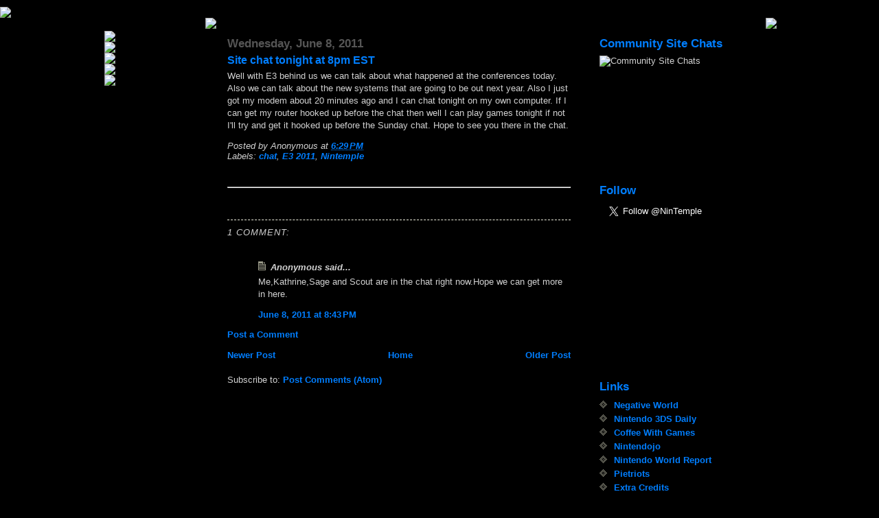

--- FILE ---
content_type: text/html; charset=UTF-8
request_url: https://nintemple.blogspot.com/2011/06/site-chat-tonight-at-8pm-est.html
body_size: 9397
content:
<!DOCTYPE html>
<html dir='ltr' xmlns='http://www.w3.org/1999/xhtml' xmlns:b='http://www.google.com/2005/gml/b' xmlns:data='http://www.google.com/2005/gml/data' xmlns:expr='http://www.google.com/2005/gml/expr'>
<head>
<link href='https://www.blogger.com/static/v1/widgets/2944754296-widget_css_bundle.css' rel='stylesheet' type='text/css'/>
<meta content='text/html; charset=UTF-8' http-equiv='Content-Type'/>
<meta content='blogger' name='generator'/>
<link href='https://nintemple.blogspot.com/favicon.ico' rel='icon' type='image/x-icon'/>
<link href='http://nintemple.blogspot.com/2011/06/site-chat-tonight-at-8pm-est.html' rel='canonical'/>
<link rel="alternate" type="application/atom+xml" title="NinTemple.com - Atom" href="https://nintemple.blogspot.com/feeds/posts/default" />
<link rel="alternate" type="application/rss+xml" title="NinTemple.com - RSS" href="https://nintemple.blogspot.com/feeds/posts/default?alt=rss" />
<link rel="service.post" type="application/atom+xml" title="NinTemple.com - Atom" href="https://www.blogger.com/feeds/7756333000723546217/posts/default" />

<link rel="alternate" type="application/atom+xml" title="NinTemple.com - Atom" href="https://nintemple.blogspot.com/feeds/1869827519305635593/comments/default" />
<!--Can't find substitution for tag [blog.ieCssRetrofitLinks]-->
<meta content='http://nintemple.blogspot.com/2011/06/site-chat-tonight-at-8pm-est.html' property='og:url'/>
<meta content='Site chat tonight at 8pm EST' property='og:title'/>
<meta content='Well with E3 behind us we can talk about what happened at the conferences today. Also we can talk about the new systems that are going to be...' property='og:description'/>
<title>NinTemple.com: Site chat tonight at 8pm EST</title>
<style id='page-skin-1' type='text/css'><!--
/*
* -----------------------------------------------
* Blogger Template Style
* Name:     Mr. Moto Rising (Ellington style)
* Date:     23 Feb 2004
* Updated by: Blogger Team
* ----------------------------------------------- */
/* Variable definitions
====================
<Variable name="mainBgColor" description="Main Background Color"
type="color" default="#ffffff">
<Variable name="mainTextColor" description="Text Color"
type="color" default="#555555">
<Variable name="pageHeaderColor" description="Blog Title Color"
type="color" default="#ffffee">
<Variable name="blogDescriptionColor" description="Blog Description Color"
type="color" default="#ffffee">
<Variable name="linkColor" description="Link Color"
type="color" default="#999988">
<Variable name="hoverLinkColor" description="Link Hover Color"
type="color" default="#bbbbaa">
<Variable name="dateHeaderColor" description="Date Header Color"
type="color" default="#555544">
<Variable name="sidebarHeaderColor" description="Sidebar Title Color"
type="color" default="#555544">
<Variable name="sidebarTextColor" description="Sidebar Text Color"
type="color" default="#555555">
<Variable name="bodyFont" description="Text Font" type="font" default="normal normal 100% 'tahoma Trebuchet MS', lucida, helvetica, sans-serif">
<Variable name="startSide" description="Start side in blog language"
type="automatic" default="left">
<Variable name="endSide" description="End side in blog language"
type="automatic" default="right">
*/
/* Primary layout */
body {
margin: 0;
padding: 0;
border: 0;
text-align: center;
color: #d1d1d1;
background-image: url(https://lh3.googleusercontent.com/blogger_img_proxy/AEn0k_thctEkQrSALPx50ok5XUSn5ODzaYsT6wa3O_KufnwXFznBffYAJN9M5nRDM1rqaoLJP8j5qpd7OtzlgctWmADJW30nmXeQpHauEsch=s0-d);
background-repeat: no-repeat;
background-color: #000000;
font-size: small;
}
img {
border: 0;
display: block;
}
.clear {
clear: both;
}
/* Wrapper */
#outer-wrapper {
margin: 0 auto;
border: 0;
width: 800px;
text-align: left;
background: #000000 url(https://lh3.googleusercontent.com/blogger_img_proxy/AEn0k_uNu-2XS3mkrENCcnfGndHIAiyLH92LL6KCKRfRlS6t9uc34dyst9lovgbJ0YSKQq-8LWG7Ge3P7XAFtW6T-NCcqlVjkDu7Wydm0ckFyx8oAg=s0-d) top right repeat-y;
font: normal normal 100% 'tahoma Trebuchet MS', lucida, helvetica, sans-serif;
}
/* Header */
#header-wrapper	{
background: #bba url(//www.blogblog.com/moto_mr/headbotborder.gif) bottom left repeat-x;
margin: 0 auto;
padding-top: 0;
padding-right: 0;
padding-bottom: 15px;
padding-left: 0;
border: 0;
}
#header h1 {
text-align: left;
font-size: 200%;
color: #ffffff;
margin: 0;
padding-top: 15px;
padding-right: 20px;
padding-bottom: 0;
padding-left: 20px;
background-image: url(//www.blogblog.com/moto_mr/topper.gif);
background-repeat: repeat-x;
background-position: top left;
}
h1 a, h1 a:link, h1 a:visited {
color: #ffffff;
}
#header .description {
font-size: 110%;
text-align: left;
padding-top: 3px;
padding-right: 20px;
padding-bottom: 10px;
padding-left: 23px;
margin: 0;
line-height:140%;
color: #ffffee;
}
/* Inner layout */
#content-wrapper {
padding: 0 16px;
}
#main {
width: 500px;
float: left;
word-wrap: break-word; /* fix for long text breaking sidebar float in IE */
overflow: hidden;     /* fix for long non-text content breaking IE sidebar float */
}
#sidebar {
width: 226px;
float: right;
color: #d1d1d1;
word-wrap: break-word; /* fix for long text breaking sidebar float in IE */
overflow: hidden;     /* fix for long non-text content breaking IE sidebar float */
}
/* Bottom layout */
#footer	{
clear: left;
margin: 0;
padding: 0 20px;
border: 0;
text-align: left;
border-top: 1px solid #f9f9f9;
}
#footer .widget	{
text-align: left;
margin: 0;
padding: 10px 0;
background-color: transparent;
}
/* Default links 	*/
a:link, a:visited {
font-weight: bold;
text-decoration: none;
color: #007eff;
background: transparent;
}
a:hover {
font-weight: bold;
text-decoration: underline;
color: #d1d1d1;
background: transparent;
}
a:active {
font-weight : bold;
text-decoration : none;
color: #d1d1d1;
background: transparent;
}
/* Typography */
.main p, .sidebar p, .post-body {
line-height: 140%;
margin-top: 5px;
margin-bottom: 1em;
}
.post-body blockquote {
line-height:1.3em;
}
h2, h3, h4, h5	{
margin: 0;
padding: 0;
}
h2 {
font-size: 130%;
}
h2.date-header {
color: #555555;
}
.post h3 {
margin-top: 5px;
font-size: 120%;
}
.post-footer {
font-style: italic;
}
.sidebar h2 {
color: #007eff;
}
.sidebar .widget {
margin-top: 12px;
margin-right: 0;
margin-bottom: 13px;
margin-left: 0;
padding: 0;
}
.main .widget {
margin-top: 12px;
margin-right: 0;
margin-bottom: 0;
margin-left: 0;
}
li  {
line-height: 160%;
}
.sidebar ul {
margin-left: 0;
margin-top: 0;
padding-left: 0;
}
.sidebar ul li {
list-style: disc url(//www.blogblog.com/moto_mr/diamond.gif) inside;
vertical-align: top;
padding: 0;
margin: 0;
}
.widget-content {
margin-top: 0.5em;
}
/* Profile
----------------------------------------------- */
.profile-datablock {
margin-top: 3px;
margin-right: 0;
margin-bottom: 5px;
margin-left: 0;
line-height: 140%;
}
.profile-textblock {
margin-left: 0;
}
.profile-img {
float: left;
margin-top: 0;
margin-right: 10px;
margin-bottom: 5px;
margin-left: 0;
border:4px solid #ccb;
}
#comments  {
border: 0;
border-top: 1px dashed #eed;
margin-top: 10px;
margin-right: 0;
margin-bottom: 0;
margin-left: 0;
padding: 0;
}
#comments h4	{
margin-top: 10px;
font-weight: normal;
font-style: italic;
text-transform: uppercase;
letter-spacing: 1px;
}
#comments dl dt 	{
font-weight: bold;
font-style: italic;
margin-top: 35px;
padding-top: 1px;
padding-right: 0;
padding-bottom: 0;
padding-left: 18px;
background: transparent url(//www.blogblog.com/moto_mr/commentbug.gif) top left no-repeat;
}
#comments dl dd	{
padding: 0;
margin: 0;
}
.deleted-comment {
font-style:italic;
color:gray;
}
.feed-links {
clear: both;
line-height: 2.5em;
}
#blog-pager-newer-link {
float: left;
}
#blog-pager-older-link {
float: right;
}
#blog-pager {
text-align: center;
}
/** Page structure tweaks for layout editor wireframe */
body#layout #outer-wrapper {
padding-top: 0;
}
body#layout #header,
body#layout #content-wrapper,
body#layout #footer {
padding: 0;
}

--></style>
<link href='https://www.blogger.com/dyn-css/authorization.css?targetBlogID=7756333000723546217&amp;zx=f430f1fc-3bfe-47f6-808f-5ef6bc597905' media='none' onload='if(media!=&#39;all&#39;)media=&#39;all&#39;' rel='stylesheet'/><noscript><link href='https://www.blogger.com/dyn-css/authorization.css?targetBlogID=7756333000723546217&amp;zx=f430f1fc-3bfe-47f6-808f-5ef6bc597905' rel='stylesheet'/></noscript>
<meta name='google-adsense-platform-account' content='ca-host-pub-1556223355139109'/>
<meta name='google-adsense-platform-domain' content='blogspot.com'/>

<!-- data-ad-client=ca-pub-8444735670850553 -->

</head>
<!--<body> <b:section id="navbar" class="navbar" maxwidgets="1" showaddelement="no"> <b:widget type="Navbar" id="Navbar1" locked="yes"/> </b:section> -->
<body>
<center>
<table><tr><td height='4'>
</td></tr></table>
<a href='http://www.NinTemple.com/' target='_top'><img border="0" src="https://lh3.googleusercontent.com/blogger_img_proxy/AEn0k_v4begWOhqo_-g2RhyTPLGDrPXLj_sP6R14pQEyQyi4Wnk9ofKSxLhYxvbbiOv57tEXH-PHb3yLQG_9-l4rbuZjaYmx7QF1-p5gAbOHgluLP19N=s0-d"></a>
<table border='0' cellpadding='0' cellspacing='0'>
<tr valign='top'>
<td></td>
<td><img src="https://lh3.googleusercontent.com/blogger_img_proxy/AEn0k_tmwo4SR_6Ea9CNbBzV0MN_2KZbh4bnj4lATiOJv0b17g-NLm59VTv2Qz8bXNgWNoQ1B08qo8UGki8-UN7qP_4Utup0Ns4IZ7YmyHMrRg=s0-d"></td>
<td bgcolor='#000000'></td>
<td><img src="https://lh3.googleusercontent.com/blogger_img_proxy/AEn0k_umaGdnQTbVy2hnZ9yQvrNikxxzgXTtFeTyEmnu8cm9nfK2C-qi7UMB6weUnMeetxkRmB12XgqgpuK9ZpthtleI_2t1amS1TR_BEUfW=s0-d"></td></tr>
<tr valign='top'><td>
<table background='http://www.nintemple.com/images/left.png' height='500' style='background-repeat:no-repeat;' width='150'>
<tr><td align='right' valign='top'>
<a href='http://www.NinTemple.com/' target='_top'><img border="0" src="https://lh3.googleusercontent.com/blogger_img_proxy/AEn0k_viGqESi_5nz1SfbKEai8rEXiZQZMTIHLJhxDyakoqgTOINCos6BjL4QGbLSyxKCZHXPqQvNYZxd5fUPp90qqGNHklTk59VPfcjR4jF9A=s0-d"></a>
<a TITLE='This will tell you what we&#39;re all about.' href='http://www.NinTemple.com/mission.html' target='_top'><img border="0" src="https://lh3.googleusercontent.com/blogger_img_proxy/AEn0k_saWMq9vmlV3_PuepMChE-37kvsPPSQHcmt1Dw4MLHBxtXwJotntzhA_ict0MHJvxAb0cZWjqnxsaRik38REGgAtlKF-SjwxiVZ37JYq0tyD9c=s0-d"></a>
<a TITLE='The heart of this site is its community. Join up!' href='http://www.NinTemple.com/forum/' target='_top'><img border="0" src="https://lh3.googleusercontent.com/blogger_img_proxy/AEn0k_tY8cOdtvhnnjPN-59D2TGGhxIWpCOmH4RLZ_iPpNyGkQRG-OdBDVgXVgmTl1lNsL7jnEzXSKQngz_aqJ899pjKMgfHxVF26TefcBj-cCW2=s0-d"></a>
<a TITLE='Open 24/7, with meets Wednesdays at 8PM EST and Sundays at 6PM EST.' href='http://www.chatzy.com/257587304963' target='_blank'><img border="0" src="https://lh3.googleusercontent.com/blogger_img_proxy/AEn0k_trr-dUKpoyZVXboek4RTq1ZT2Zg27yvfwCx5aIWSj7lLzJ1WEOtTYE-PCxuya_2mJ_aY0yZlwXLuQHSo78cNhhL94Z5GJ7NzQNBA4sXg=s0-d"></a>
<a TITLE='Wallpapers and Archives.' href='http://www.NinTemple.com/extras.html' target='_top'><img border="0" src="https://lh3.googleusercontent.com/blogger_img_proxy/AEn0k_vPbGKM1_1vxgT1AMbZo90IrVy-FKlYyDUuLeQlKnjICbykVteDI8P-NzEBRRyBy1k8sqbVK3-48qkmZ4lTvSItf3ImXwa1YaN8c6CzXhH9=s0-d"></a>
</td></tr></table>
</td>
<td bgcolor='#000000'></td>
<td>
<div id='outer-wrapper'><div id='wrap2'>
<!-- skip links for text browsers -->
<span id='skiplinks' style='display:none;'>
<a href='#main'>skip to main </a> |
      <a href='#sidebar'>skip to sidebar</a>
</span>
<div id='content-wrapper'>
<div id='crosscol-wrapper' style='text-align:center'>
<div class='crosscol no-items section' id='crosscol'></div>
</div>
<div id='main-wrapper'>
<div class='main section' id='main'><div class='widget Blog' data-version='1' id='Blog1'>
<div class='blog-posts hfeed'>

          <div class="date-outer">
        
<h2 class='date-header'><span>Wednesday, June 8, 2011</span></h2>

          <div class="date-posts">
        
<div class='post-outer'>
<div class='post hentry'>
<a name='1869827519305635593'></a>
<h3 class='post-title entry-title'>
<a href='https://nintemple.blogspot.com/2011/06/site-chat-tonight-at-8pm-est.html'>Site chat tonight at 8pm EST</a>
</h3>
<div class='post-header'>
<div class='post-header-line-1'></div>
</div>
<div class='post-body entry-content'>
Well with E3 behind us we can talk about what happened at the conferences today. Also we can talk about the new systems that are going to be out next year. Also I just got my modem about 20 minutes ago and I can chat tonight on my own computer. If I can get my router hooked up before the chat then well I can play games tonight if not I'll try and get it hooked up before the Sunday chat. Hope to see you there in the chat.
<div style='clear: both;'></div>
</div>
<div class='post-footer'>
<div class='post-footer-line post-footer-line-1'><span class='post-author vcard'>
Posted by
<span class='fn'>Anonymous</span>
</span>
<span class='post-timestamp'>
at
<a class='timestamp-link' href='https://nintemple.blogspot.com/2011/06/site-chat-tonight-at-8pm-est.html' rel='bookmark' title='permanent link'><abbr class='published' title='2011-06-08T18:29:00-04:00'>6:29&#8239;PM</abbr></a>
</span>
<span class='post-comment-link'>
</span>
<span class='post-icons'>
<span class='item-control blog-admin pid-994795990'>
<a href='https://www.blogger.com/post-edit.g?blogID=7756333000723546217&postID=1869827519305635593&from=pencil' title='Edit Post'>
<img alt='' class='icon-action' height='18' src='https://resources.blogblog.com/img/icon18_edit_allbkg.gif' width='18'/>
</a>
</span>
</span>
</div>
<div class='post-footer-line post-footer-line-2'><span class='post-labels'>
Labels:
<a href='https://nintemple.blogspot.com/search/label/chat' rel='tag'>chat</a>,
<a href='https://nintemple.blogspot.com/search/label/E3%202011' rel='tag'>E3 2011</a>,
<a href='https://nintemple.blogspot.com/search/label/Nintemple' rel='tag'>Nintemple</a>
</span>
</div>
<br/><br/><hr/><br/><br/>
<div class='post-footer-line post-footer-line-3'></div>
</div>
</div>
<div class='comments' id='comments'>
<a name='comments'></a>
<h4>1 comment:</h4>
<div id='Blog1_comments-block-wrapper'>
<dl class='avatar-comment-indent' id='comments-block'>
<dt class='comment-author ' id='c6265375808554839569'>
<a name='c6265375808554839569'></a>
<div class="avatar-image-container avatar-stock"><span dir="ltr"><img src="//resources.blogblog.com/img/blank.gif" width="35" height="35" alt="" title="Anonymous">

</span></div>
Anonymous
said...
</dt>
<dd class='comment-body' id='Blog1_cmt-6265375808554839569'>
<p>
Me,Kathrine,Sage and Scout are in the chat right now.Hope we can get more in here.
</p>
</dd>
<dd class='comment-footer'>
<span class='comment-timestamp'>
<a href='https://nintemple.blogspot.com/2011/06/site-chat-tonight-at-8pm-est.html?showComment=1307580194194#c6265375808554839569' title='comment permalink'>
June 8, 2011 at 8:43&#8239;PM
</a>
<span class='item-control blog-admin pid-994795990'>
<a class='comment-delete' href='https://www.blogger.com/comment/delete/7756333000723546217/6265375808554839569' title='Delete Comment'>
<img src='https://resources.blogblog.com/img/icon_delete13.gif'/>
</a>
</span>
</span>
</dd>
</dl>
</div>
<p class='comment-footer'>
<a href='https://www.blogger.com/comment/fullpage/post/7756333000723546217/1869827519305635593' onclick='javascript:window.open(this.href, "bloggerPopup", "toolbar=0,location=0,statusbar=1,menubar=0,scrollbars=yes,width=640,height=500"); return false;'>Post a Comment</a>
</p>
</div>
</div>

        </div></div>
      
</div>
<div class='blog-pager' id='blog-pager'>
<span id='blog-pager-newer-link'>
<a class='blog-pager-newer-link' href='https://nintemple.blogspot.com/2011/06/what-is-in-name.html' id='Blog1_blog-pager-newer-link' title='Newer Post'>Newer Post</a>
</span>
<span id='blog-pager-older-link'>
<a class='blog-pager-older-link' href='https://nintemple.blogspot.com/2011/06/up-to-date-wii-u-info.html' id='Blog1_blog-pager-older-link' title='Older Post'>Older Post</a>
</span>
<a class='home-link' href='https://nintemple.blogspot.com/'>Home</a>
</div>
<div class='clear'></div>
<div class='post-feeds'>
<div class='feed-links'>
Subscribe to:
<a class='feed-link' href='https://nintemple.blogspot.com/feeds/1869827519305635593/comments/default' target='_blank' type='application/atom+xml'>Post Comments (Atom)</a>
</div>
</div>
</div></div>
</div>
<div id='sidebar-wrapper'>
<div class='sidebar section' id='sidebar'><div class='widget Image' data-version='1' id='Image1'>
<h2>Community Site Chats</h2>
<div class='widget-content'>
<img alt='Community Site Chats' height='159' id='Image1_img' src='https://lh3.googleusercontent.com/blogger_img_proxy/AEn0k_vSZidbKb8Qfk-iN48Q9vEZwGprElwJdyO2Grk6hZtxMjY9yyKE3qfeP298m-d3sv1SMit4yxvMkvRpm5KKMmxfjEV6lXybpGMZMw=s0-d' width='206'/>
<br/>
</div>
<div class='clear'></div>
</div><div class='widget HTML' data-version='1' id='HTML1'>
<h2 class='title'>Follow</h2>
<div class='widget-content'>
<a href="https://twitter.com/NinTemple" class="twitter-follow-button" data-show-count="false" data-size="large">Follow @NinTemple</a>
<script>!function(d,s,id){var js,fjs=d.getElementsByTagName(s)[0];if(!d.getElementById(id)){js=d.createElement(s);js.id=id;js.src="//platform.twitter.com/widgets.js";fjs.parentNode.insertBefore(js,fjs);}}(document,"script","twitter-wjs");</script>
</div>
<div class='clear'></div>
</div><div class='widget AdSense' data-version='1' id='AdSense1'>
<div class='widget-content'>
<script type="text/javascript"><!--
google_ad_client="pub-8444735670850553";
google_ad_host="pub-1556223355139109";
google_alternate_ad_url="http://img2.blogblog.com/img/blogger_ad.html";
google_ad_width=200;
google_ad_height=200;
google_ad_format="200x200_as";
google_ad_type="text_image";
google_ad_host_channel="0001+S0006+L0001";
google_color_border="000000";
google_color_bg="000000";
google_color_link="007EFF";
google_color_url="007EFF";
google_color_text="D1D1D1";
//--></script>
<script type="text/javascript" src="//pagead2.googlesyndication.com/pagead/show_ads.js">
</script>
<div class='clear'></div>
</div>
</div><div class='widget HTML' data-version='1' id='HTML2'>
<h2 class='title'>Links</h2>
<div class='widget-content'>
<ul>
<li><a href="http://www.negativeworld.org/" target="_blank">Negative World</a></li>
<li><a href="http://nintendo3dsdaily.com/" target="_blank">Nintendo 3DS Daily</a></li>
<li><a href="http://www.coffeewithgames.com/" target="_blank">Coffee With Games</a></li>
<li><a href="http://www.nintendojo.com/" target="_blank">Nintendojo</a></li>
<li><a href="http://www.nintendoworldreport.com/" target="_blank">Nintendo World Report</a></li>
<li><a href="http://pietriots.com/" target="_blank">Pietriots</a></li>
<li><a href="http://www.penny-arcade.com/patv/show/extra-credits" target="_blank">Extra Credits</a></li>
<li><a href="http://www.superphillipcentral.com/" target="_blank">Super Phillip Central</a></li>
<li><a href="http://gamewise.co/" target="_blank">Gamewise</a></li>
</ul>
</div>
<div class='clear'></div>
</div><div class='widget BlogSearch' data-version='1' id='BlogSearch1'>
<h2 class='title'>Search This Blog</h2>
<div class='widget-content'>
<div id='BlogSearch1_form'>
<form action='https://nintemple.blogspot.com/search' class='gsc-search-box' target='_top'>
<table cellpadding='0' cellspacing='0' class='gsc-search-box'>
<tbody>
<tr>
<td class='gsc-input'>
<input autocomplete='off' class='gsc-input' name='q' size='10' title='search' type='text' value=''/>
</td>
<td class='gsc-search-button'>
<input class='gsc-search-button' title='search' type='submit' value='Search'/>
</td>
</tr>
</tbody>
</table>
</form>
</div>
</div>
<div class='clear'></div>
</div><div class='widget BlogArchive' data-version='1' id='BlogArchive1'>
<h2>Blog Archive</h2>
<div class='widget-content'>
<div id='ArchiveList'>
<div id='BlogArchive1_ArchiveList'>
<ul class='hierarchy'>
<li class='archivedate collapsed'>
<a class='toggle' href='javascript:void(0)'>
<span class='zippy'>

        &#9658;&#160;
      
</span>
</a>
<a class='post-count-link' href='https://nintemple.blogspot.com/2013/'>
2013
</a>
<span class='post-count' dir='ltr'>(11)</span>
<ul class='hierarchy'>
<li class='archivedate collapsed'>
<a class='toggle' href='javascript:void(0)'>
<span class='zippy'>

        &#9658;&#160;
      
</span>
</a>
<a class='post-count-link' href='https://nintemple.blogspot.com/2013/05/'>
May
</a>
<span class='post-count' dir='ltr'>(1)</span>
</li>
</ul>
<ul class='hierarchy'>
<li class='archivedate collapsed'>
<a class='toggle' href='javascript:void(0)'>
<span class='zippy'>

        &#9658;&#160;
      
</span>
</a>
<a class='post-count-link' href='https://nintemple.blogspot.com/2013/04/'>
April
</a>
<span class='post-count' dir='ltr'>(6)</span>
</li>
</ul>
<ul class='hierarchy'>
<li class='archivedate collapsed'>
<a class='toggle' href='javascript:void(0)'>
<span class='zippy'>

        &#9658;&#160;
      
</span>
</a>
<a class='post-count-link' href='https://nintemple.blogspot.com/2013/02/'>
February
</a>
<span class='post-count' dir='ltr'>(2)</span>
</li>
</ul>
<ul class='hierarchy'>
<li class='archivedate collapsed'>
<a class='toggle' href='javascript:void(0)'>
<span class='zippy'>

        &#9658;&#160;
      
</span>
</a>
<a class='post-count-link' href='https://nintemple.blogspot.com/2013/01/'>
January
</a>
<span class='post-count' dir='ltr'>(2)</span>
</li>
</ul>
</li>
</ul>
<ul class='hierarchy'>
<li class='archivedate collapsed'>
<a class='toggle' href='javascript:void(0)'>
<span class='zippy'>

        &#9658;&#160;
      
</span>
</a>
<a class='post-count-link' href='https://nintemple.blogspot.com/2012/'>
2012
</a>
<span class='post-count' dir='ltr'>(157)</span>
<ul class='hierarchy'>
<li class='archivedate collapsed'>
<a class='toggle' href='javascript:void(0)'>
<span class='zippy'>

        &#9658;&#160;
      
</span>
</a>
<a class='post-count-link' href='https://nintemple.blogspot.com/2012/11/'>
November
</a>
<span class='post-count' dir='ltr'>(1)</span>
</li>
</ul>
<ul class='hierarchy'>
<li class='archivedate collapsed'>
<a class='toggle' href='javascript:void(0)'>
<span class='zippy'>

        &#9658;&#160;
      
</span>
</a>
<a class='post-count-link' href='https://nintemple.blogspot.com/2012/10/'>
October
</a>
<span class='post-count' dir='ltr'>(7)</span>
</li>
</ul>
<ul class='hierarchy'>
<li class='archivedate collapsed'>
<a class='toggle' href='javascript:void(0)'>
<span class='zippy'>

        &#9658;&#160;
      
</span>
</a>
<a class='post-count-link' href='https://nintemple.blogspot.com/2012/09/'>
September
</a>
<span class='post-count' dir='ltr'>(11)</span>
</li>
</ul>
<ul class='hierarchy'>
<li class='archivedate collapsed'>
<a class='toggle' href='javascript:void(0)'>
<span class='zippy'>

        &#9658;&#160;
      
</span>
</a>
<a class='post-count-link' href='https://nintemple.blogspot.com/2012/08/'>
August
</a>
<span class='post-count' dir='ltr'>(7)</span>
</li>
</ul>
<ul class='hierarchy'>
<li class='archivedate collapsed'>
<a class='toggle' href='javascript:void(0)'>
<span class='zippy'>

        &#9658;&#160;
      
</span>
</a>
<a class='post-count-link' href='https://nintemple.blogspot.com/2012/07/'>
July
</a>
<span class='post-count' dir='ltr'>(15)</span>
</li>
</ul>
<ul class='hierarchy'>
<li class='archivedate collapsed'>
<a class='toggle' href='javascript:void(0)'>
<span class='zippy'>

        &#9658;&#160;
      
</span>
</a>
<a class='post-count-link' href='https://nintemple.blogspot.com/2012/06/'>
June
</a>
<span class='post-count' dir='ltr'>(16)</span>
</li>
</ul>
<ul class='hierarchy'>
<li class='archivedate collapsed'>
<a class='toggle' href='javascript:void(0)'>
<span class='zippy'>

        &#9658;&#160;
      
</span>
</a>
<a class='post-count-link' href='https://nintemple.blogspot.com/2012/05/'>
May
</a>
<span class='post-count' dir='ltr'>(10)</span>
</li>
</ul>
<ul class='hierarchy'>
<li class='archivedate collapsed'>
<a class='toggle' href='javascript:void(0)'>
<span class='zippy'>

        &#9658;&#160;
      
</span>
</a>
<a class='post-count-link' href='https://nintemple.blogspot.com/2012/04/'>
April
</a>
<span class='post-count' dir='ltr'>(33)</span>
</li>
</ul>
<ul class='hierarchy'>
<li class='archivedate collapsed'>
<a class='toggle' href='javascript:void(0)'>
<span class='zippy'>

        &#9658;&#160;
      
</span>
</a>
<a class='post-count-link' href='https://nintemple.blogspot.com/2012/03/'>
March
</a>
<span class='post-count' dir='ltr'>(24)</span>
</li>
</ul>
<ul class='hierarchy'>
<li class='archivedate collapsed'>
<a class='toggle' href='javascript:void(0)'>
<span class='zippy'>

        &#9658;&#160;
      
</span>
</a>
<a class='post-count-link' href='https://nintemple.blogspot.com/2012/02/'>
February
</a>
<span class='post-count' dir='ltr'>(22)</span>
</li>
</ul>
<ul class='hierarchy'>
<li class='archivedate collapsed'>
<a class='toggle' href='javascript:void(0)'>
<span class='zippy'>

        &#9658;&#160;
      
</span>
</a>
<a class='post-count-link' href='https://nintemple.blogspot.com/2012/01/'>
January
</a>
<span class='post-count' dir='ltr'>(11)</span>
</li>
</ul>
</li>
</ul>
<ul class='hierarchy'>
<li class='archivedate expanded'>
<a class='toggle' href='javascript:void(0)'>
<span class='zippy toggle-open'>

        &#9660;&#160;
      
</span>
</a>
<a class='post-count-link' href='https://nintemple.blogspot.com/2011/'>
2011
</a>
<span class='post-count' dir='ltr'>(158)</span>
<ul class='hierarchy'>
<li class='archivedate collapsed'>
<a class='toggle' href='javascript:void(0)'>
<span class='zippy'>

        &#9658;&#160;
      
</span>
</a>
<a class='post-count-link' href='https://nintemple.blogspot.com/2011/12/'>
December
</a>
<span class='post-count' dir='ltr'>(14)</span>
</li>
</ul>
<ul class='hierarchy'>
<li class='archivedate collapsed'>
<a class='toggle' href='javascript:void(0)'>
<span class='zippy'>

        &#9658;&#160;
      
</span>
</a>
<a class='post-count-link' href='https://nintemple.blogspot.com/2011/11/'>
November
</a>
<span class='post-count' dir='ltr'>(11)</span>
</li>
</ul>
<ul class='hierarchy'>
<li class='archivedate collapsed'>
<a class='toggle' href='javascript:void(0)'>
<span class='zippy'>

        &#9658;&#160;
      
</span>
</a>
<a class='post-count-link' href='https://nintemple.blogspot.com/2011/10/'>
October
</a>
<span class='post-count' dir='ltr'>(15)</span>
</li>
</ul>
<ul class='hierarchy'>
<li class='archivedate collapsed'>
<a class='toggle' href='javascript:void(0)'>
<span class='zippy'>

        &#9658;&#160;
      
</span>
</a>
<a class='post-count-link' href='https://nintemple.blogspot.com/2011/09/'>
September
</a>
<span class='post-count' dir='ltr'>(9)</span>
</li>
</ul>
<ul class='hierarchy'>
<li class='archivedate collapsed'>
<a class='toggle' href='javascript:void(0)'>
<span class='zippy'>

        &#9658;&#160;
      
</span>
</a>
<a class='post-count-link' href='https://nintemple.blogspot.com/2011/08/'>
August
</a>
<span class='post-count' dir='ltr'>(14)</span>
</li>
</ul>
<ul class='hierarchy'>
<li class='archivedate collapsed'>
<a class='toggle' href='javascript:void(0)'>
<span class='zippy'>

        &#9658;&#160;
      
</span>
</a>
<a class='post-count-link' href='https://nintemple.blogspot.com/2011/07/'>
July
</a>
<span class='post-count' dir='ltr'>(15)</span>
</li>
</ul>
<ul class='hierarchy'>
<li class='archivedate expanded'>
<a class='toggle' href='javascript:void(0)'>
<span class='zippy toggle-open'>

        &#9660;&#160;
      
</span>
</a>
<a class='post-count-link' href='https://nintemple.blogspot.com/2011/06/'>
June
</a>
<span class='post-count' dir='ltr'>(20)</span>
<ul class='posts'>
<li><a href='https://nintemple.blogspot.com/2011/06/high-demolition-006-operation-brain.html'>High Demolition #006 - Operation Brain Gone</a></li>
<li><a href='https://nintemple.blogspot.com/2011/06/site-chat-at-8pm-est.html'>Site chat at 8pm EST</a></li>
<li><a href='https://nintemple.blogspot.com/2011/06/playing-outside-causes-bad-behavior-in.html'>Playing Outside Causes Bad Behavior in Children</a></li>
<li><a href='https://nintemple.blogspot.com/2011/06/site-chat-today-at-6pm-est.html'>Site chat today at 6pm EST</a></li>
<li><a href='https://nintemple.blogspot.com/2011/06/game-localization-campaign.html'>&quot;Operation Rainfall&quot; Localization Campaign!</a></li>
<li><a href='https://nintemple.blogspot.com/2011/06/site-chat-tonight-at-8pm-est-tonight.html'>Site chat tonight at 8pm EST tonight</a></li>
<li><a href='https://nintemple.blogspot.com/2011/06/dragon-quest-x-might-have-enhancements.html'>Dragon Quest X might have enhancements for the Wii...</a></li>
<li><a href='https://nintemple.blogspot.com/2011/06/site-chat-at-6pm-est-today_19.html'>Site chat at 6pm EST today</a></li>
<li><a href='https://nintemple.blogspot.com/2011/06/well-reggie-had-some-things-to-talk.html'>Well Reggie had some things to talk about the Wii U</a></li>
<li><a href='https://nintemple.blogspot.com/2011/06/site-chat-tonight-at-8pm-est_15.html'>Site chat tonight at 8pm EST</a></li>
<li><a href='https://nintemple.blogspot.com/2011/06/cryteck-is-bringing-cryengine-to-wii-u.html'>Cryteck is bringing the CryEngine to the Wii U.</a></li>
<li><a href='https://nintemple.blogspot.com/2011/06/site-chat-at-6pm-est-today.html'>Site chat at 6pm EST today</a></li>
<li><a href='https://nintemple.blogspot.com/2011/06/what-is-in-name.html'>What is in a name?</a></li>
<li><a href='https://nintemple.blogspot.com/2011/06/site-chat-tonight-at-8pm-est.html'>Site chat tonight at 8pm EST</a></li>
<li><a href='https://nintemple.blogspot.com/2011/06/up-to-date-wii-u-info.html'>Up-to-date Wii U info</a></li>
<li><a href='https://nintemple.blogspot.com/2011/06/nintendos-2011-e3-media-presentation.html'>Nintendo&#39;s 2011 E3 Media Presentation [Part 1 and 2]</a></li>
<li><a href='https://nintemple.blogspot.com/2011/06/e3-running-commentary-from-ninsage_07.html'>E3 Nintendo Conference Reaction</a></li>
<li><a href='https://nintemple.blogspot.com/2011/06/e3-running-commentary-from-ninsage-sony.html'>E3 Running Commentary from NinSage - Sony</a></li>
<li><a href='https://nintemple.blogspot.com/2011/06/e3-running-commentary-from-ninsage.html'>E3 Running Commentary from NinSage - Microsoft</a></li>
<li><a href='https://nintemple.blogspot.com/2011/06/pre-e3-site-chat-tonight-6pm-est.html'>Pre-E3 Site Chat Tonight @ 6PM EST</a></li>
</ul>
</li>
</ul>
<ul class='hierarchy'>
<li class='archivedate collapsed'>
<a class='toggle' href='javascript:void(0)'>
<span class='zippy'>

        &#9658;&#160;
      
</span>
</a>
<a class='post-count-link' href='https://nintemple.blogspot.com/2011/05/'>
May
</a>
<span class='post-count' dir='ltr'>(26)</span>
</li>
</ul>
<ul class='hierarchy'>
<li class='archivedate collapsed'>
<a class='toggle' href='javascript:void(0)'>
<span class='zippy'>

        &#9658;&#160;
      
</span>
</a>
<a class='post-count-link' href='https://nintemple.blogspot.com/2011/04/'>
April
</a>
<span class='post-count' dir='ltr'>(16)</span>
</li>
</ul>
<ul class='hierarchy'>
<li class='archivedate collapsed'>
<a class='toggle' href='javascript:void(0)'>
<span class='zippy'>

        &#9658;&#160;
      
</span>
</a>
<a class='post-count-link' href='https://nintemple.blogspot.com/2011/03/'>
March
</a>
<span class='post-count' dir='ltr'>(6)</span>
</li>
</ul>
<ul class='hierarchy'>
<li class='archivedate collapsed'>
<a class='toggle' href='javascript:void(0)'>
<span class='zippy'>

        &#9658;&#160;
      
</span>
</a>
<a class='post-count-link' href='https://nintemple.blogspot.com/2011/02/'>
February
</a>
<span class='post-count' dir='ltr'>(5)</span>
</li>
</ul>
<ul class='hierarchy'>
<li class='archivedate collapsed'>
<a class='toggle' href='javascript:void(0)'>
<span class='zippy'>

        &#9658;&#160;
      
</span>
</a>
<a class='post-count-link' href='https://nintemple.blogspot.com/2011/01/'>
January
</a>
<span class='post-count' dir='ltr'>(7)</span>
</li>
</ul>
</li>
</ul>
<ul class='hierarchy'>
<li class='archivedate collapsed'>
<a class='toggle' href='javascript:void(0)'>
<span class='zippy'>

        &#9658;&#160;
      
</span>
</a>
<a class='post-count-link' href='https://nintemple.blogspot.com/2010/'>
2010
</a>
<span class='post-count' dir='ltr'>(91)</span>
<ul class='hierarchy'>
<li class='archivedate collapsed'>
<a class='toggle' href='javascript:void(0)'>
<span class='zippy'>

        &#9658;&#160;
      
</span>
</a>
<a class='post-count-link' href='https://nintemple.blogspot.com/2010/12/'>
December
</a>
<span class='post-count' dir='ltr'>(9)</span>
</li>
</ul>
<ul class='hierarchy'>
<li class='archivedate collapsed'>
<a class='toggle' href='javascript:void(0)'>
<span class='zippy'>

        &#9658;&#160;
      
</span>
</a>
<a class='post-count-link' href='https://nintemple.blogspot.com/2010/11/'>
November
</a>
<span class='post-count' dir='ltr'>(10)</span>
</li>
</ul>
<ul class='hierarchy'>
<li class='archivedate collapsed'>
<a class='toggle' href='javascript:void(0)'>
<span class='zippy'>

        &#9658;&#160;
      
</span>
</a>
<a class='post-count-link' href='https://nintemple.blogspot.com/2010/10/'>
October
</a>
<span class='post-count' dir='ltr'>(11)</span>
</li>
</ul>
<ul class='hierarchy'>
<li class='archivedate collapsed'>
<a class='toggle' href='javascript:void(0)'>
<span class='zippy'>

        &#9658;&#160;
      
</span>
</a>
<a class='post-count-link' href='https://nintemple.blogspot.com/2010/09/'>
September
</a>
<span class='post-count' dir='ltr'>(7)</span>
</li>
</ul>
<ul class='hierarchy'>
<li class='archivedate collapsed'>
<a class='toggle' href='javascript:void(0)'>
<span class='zippy'>

        &#9658;&#160;
      
</span>
</a>
<a class='post-count-link' href='https://nintemple.blogspot.com/2010/08/'>
August
</a>
<span class='post-count' dir='ltr'>(3)</span>
</li>
</ul>
<ul class='hierarchy'>
<li class='archivedate collapsed'>
<a class='toggle' href='javascript:void(0)'>
<span class='zippy'>

        &#9658;&#160;
      
</span>
</a>
<a class='post-count-link' href='https://nintemple.blogspot.com/2010/07/'>
July
</a>
<span class='post-count' dir='ltr'>(6)</span>
</li>
</ul>
<ul class='hierarchy'>
<li class='archivedate collapsed'>
<a class='toggle' href='javascript:void(0)'>
<span class='zippy'>

        &#9658;&#160;
      
</span>
</a>
<a class='post-count-link' href='https://nintemple.blogspot.com/2010/06/'>
June
</a>
<span class='post-count' dir='ltr'>(10)</span>
</li>
</ul>
<ul class='hierarchy'>
<li class='archivedate collapsed'>
<a class='toggle' href='javascript:void(0)'>
<span class='zippy'>

        &#9658;&#160;
      
</span>
</a>
<a class='post-count-link' href='https://nintemple.blogspot.com/2010/05/'>
May
</a>
<span class='post-count' dir='ltr'>(3)</span>
</li>
</ul>
<ul class='hierarchy'>
<li class='archivedate collapsed'>
<a class='toggle' href='javascript:void(0)'>
<span class='zippy'>

        &#9658;&#160;
      
</span>
</a>
<a class='post-count-link' href='https://nintemple.blogspot.com/2010/04/'>
April
</a>
<span class='post-count' dir='ltr'>(10)</span>
</li>
</ul>
<ul class='hierarchy'>
<li class='archivedate collapsed'>
<a class='toggle' href='javascript:void(0)'>
<span class='zippy'>

        &#9658;&#160;
      
</span>
</a>
<a class='post-count-link' href='https://nintemple.blogspot.com/2010/03/'>
March
</a>
<span class='post-count' dir='ltr'>(8)</span>
</li>
</ul>
<ul class='hierarchy'>
<li class='archivedate collapsed'>
<a class='toggle' href='javascript:void(0)'>
<span class='zippy'>

        &#9658;&#160;
      
</span>
</a>
<a class='post-count-link' href='https://nintemple.blogspot.com/2010/02/'>
February
</a>
<span class='post-count' dir='ltr'>(4)</span>
</li>
</ul>
<ul class='hierarchy'>
<li class='archivedate collapsed'>
<a class='toggle' href='javascript:void(0)'>
<span class='zippy'>

        &#9658;&#160;
      
</span>
</a>
<a class='post-count-link' href='https://nintemple.blogspot.com/2010/01/'>
January
</a>
<span class='post-count' dir='ltr'>(10)</span>
</li>
</ul>
</li>
</ul>
<ul class='hierarchy'>
<li class='archivedate collapsed'>
<a class='toggle' href='javascript:void(0)'>
<span class='zippy'>

        &#9658;&#160;
      
</span>
</a>
<a class='post-count-link' href='https://nintemple.blogspot.com/2009/'>
2009
</a>
<span class='post-count' dir='ltr'>(28)</span>
<ul class='hierarchy'>
<li class='archivedate collapsed'>
<a class='toggle' href='javascript:void(0)'>
<span class='zippy'>

        &#9658;&#160;
      
</span>
</a>
<a class='post-count-link' href='https://nintemple.blogspot.com/2009/12/'>
December
</a>
<span class='post-count' dir='ltr'>(9)</span>
</li>
</ul>
<ul class='hierarchy'>
<li class='archivedate collapsed'>
<a class='toggle' href='javascript:void(0)'>
<span class='zippy'>

        &#9658;&#160;
      
</span>
</a>
<a class='post-count-link' href='https://nintemple.blogspot.com/2009/11/'>
November
</a>
<span class='post-count' dir='ltr'>(9)</span>
</li>
</ul>
<ul class='hierarchy'>
<li class='archivedate collapsed'>
<a class='toggle' href='javascript:void(0)'>
<span class='zippy'>

        &#9658;&#160;
      
</span>
</a>
<a class='post-count-link' href='https://nintemple.blogspot.com/2009/10/'>
October
</a>
<span class='post-count' dir='ltr'>(9)</span>
</li>
</ul>
<ul class='hierarchy'>
<li class='archivedate collapsed'>
<a class='toggle' href='javascript:void(0)'>
<span class='zippy'>

        &#9658;&#160;
      
</span>
</a>
<a class='post-count-link' href='https://nintemple.blogspot.com/2009/09/'>
September
</a>
<span class='post-count' dir='ltr'>(1)</span>
</li>
</ul>
</li>
</ul>
</div>
</div>
<div class='clear'></div>
</div>
</div></div>
</div>
<!-- spacer for skins that want sidebar and main to be the same height-->
<div class='clear'>&#160;</div>
</div>
<!-- end content-wrapper -->
<div id='footer-wrapper'>
<div class='footer no-items section' id='footer'></div>
</div>
</div></div>
<!-- end outer-wrapper -->
</td>
<td bgcolor='#000000'></td>
</tr></table>
</center>

<script type="text/javascript" src="https://www.blogger.com/static/v1/widgets/3845888474-widgets.js"></script>
<script type='text/javascript'>
window['__wavt'] = 'AOuZoY6osMGoAZm_3czcDRnkWWGOKnBZNw:1768484067569';_WidgetManager._Init('//www.blogger.com/rearrange?blogID\x3d7756333000723546217','//nintemple.blogspot.com/2011/06/site-chat-tonight-at-8pm-est.html','7756333000723546217');
_WidgetManager._SetDataContext([{'name': 'blog', 'data': {'blogId': '7756333000723546217', 'title': 'NinTemple.com', 'url': 'https://nintemple.blogspot.com/2011/06/site-chat-tonight-at-8pm-est.html', 'canonicalUrl': 'http://nintemple.blogspot.com/2011/06/site-chat-tonight-at-8pm-est.html', 'homepageUrl': 'https://nintemple.blogspot.com/', 'searchUrl': 'https://nintemple.blogspot.com/search', 'canonicalHomepageUrl': 'http://nintemple.blogspot.com/', 'blogspotFaviconUrl': 'https://nintemple.blogspot.com/favicon.ico', 'bloggerUrl': 'https://www.blogger.com', 'hasCustomDomain': false, 'httpsEnabled': true, 'enabledCommentProfileImages': true, 'gPlusViewType': 'FILTERED_POSTMOD', 'adultContent': false, 'analyticsAccountNumber': '', 'encoding': 'UTF-8', 'locale': 'en', 'localeUnderscoreDelimited': 'en', 'languageDirection': 'ltr', 'isPrivate': false, 'isMobile': false, 'isMobileRequest': false, 'mobileClass': '', 'isPrivateBlog': false, 'isDynamicViewsAvailable': true, 'feedLinks': '\x3clink rel\x3d\x22alternate\x22 type\x3d\x22application/atom+xml\x22 title\x3d\x22NinTemple.com - Atom\x22 href\x3d\x22https://nintemple.blogspot.com/feeds/posts/default\x22 /\x3e\n\x3clink rel\x3d\x22alternate\x22 type\x3d\x22application/rss+xml\x22 title\x3d\x22NinTemple.com - RSS\x22 href\x3d\x22https://nintemple.blogspot.com/feeds/posts/default?alt\x3drss\x22 /\x3e\n\x3clink rel\x3d\x22service.post\x22 type\x3d\x22application/atom+xml\x22 title\x3d\x22NinTemple.com - Atom\x22 href\x3d\x22https://www.blogger.com/feeds/7756333000723546217/posts/default\x22 /\x3e\n\n\x3clink rel\x3d\x22alternate\x22 type\x3d\x22application/atom+xml\x22 title\x3d\x22NinTemple.com - Atom\x22 href\x3d\x22https://nintemple.blogspot.com/feeds/1869827519305635593/comments/default\x22 /\x3e\n', 'meTag': '', 'adsenseClientId': 'ca-pub-8444735670850553', 'adsenseHostId': 'ca-host-pub-1556223355139109', 'adsenseHasAds': true, 'adsenseAutoAds': false, 'boqCommentIframeForm': true, 'loginRedirectParam': '', 'view': '', 'dynamicViewsCommentsSrc': '//www.blogblog.com/dynamicviews/4224c15c4e7c9321/js/comments.js', 'dynamicViewsScriptSrc': '//www.blogblog.com/dynamicviews/877a97a3d306fbc3', 'plusOneApiSrc': 'https://apis.google.com/js/platform.js', 'disableGComments': true, 'interstitialAccepted': false, 'sharing': {'platforms': [{'name': 'Get link', 'key': 'link', 'shareMessage': 'Get link', 'target': ''}, {'name': 'Facebook', 'key': 'facebook', 'shareMessage': 'Share to Facebook', 'target': 'facebook'}, {'name': 'BlogThis!', 'key': 'blogThis', 'shareMessage': 'BlogThis!', 'target': 'blog'}, {'name': 'X', 'key': 'twitter', 'shareMessage': 'Share to X', 'target': 'twitter'}, {'name': 'Pinterest', 'key': 'pinterest', 'shareMessage': 'Share to Pinterest', 'target': 'pinterest'}, {'name': 'Email', 'key': 'email', 'shareMessage': 'Email', 'target': 'email'}], 'disableGooglePlus': true, 'googlePlusShareButtonWidth': 0, 'googlePlusBootstrap': '\x3cscript type\x3d\x22text/javascript\x22\x3ewindow.___gcfg \x3d {\x27lang\x27: \x27en\x27};\x3c/script\x3e'}, 'hasCustomJumpLinkMessage': false, 'jumpLinkMessage': 'Read more', 'pageType': 'item', 'postId': '1869827519305635593', 'pageName': 'Site chat tonight at 8pm EST', 'pageTitle': 'NinTemple.com: Site chat tonight at 8pm EST'}}, {'name': 'features', 'data': {}}, {'name': 'messages', 'data': {'edit': 'Edit', 'linkCopiedToClipboard': 'Link copied to clipboard!', 'ok': 'Ok', 'postLink': 'Post Link'}}, {'name': 'template', 'data': {'name': 'custom', 'localizedName': 'Custom', 'isResponsive': false, 'isAlternateRendering': false, 'isCustom': true}}, {'name': 'view', 'data': {'classic': {'name': 'classic', 'url': '?view\x3dclassic'}, 'flipcard': {'name': 'flipcard', 'url': '?view\x3dflipcard'}, 'magazine': {'name': 'magazine', 'url': '?view\x3dmagazine'}, 'mosaic': {'name': 'mosaic', 'url': '?view\x3dmosaic'}, 'sidebar': {'name': 'sidebar', 'url': '?view\x3dsidebar'}, 'snapshot': {'name': 'snapshot', 'url': '?view\x3dsnapshot'}, 'timeslide': {'name': 'timeslide', 'url': '?view\x3dtimeslide'}, 'isMobile': false, 'title': 'Site chat tonight at 8pm EST', 'description': 'Well with E3 behind us we can talk about what happened at the conferences today. Also we can talk about the new systems that are going to be...', 'url': 'https://nintemple.blogspot.com/2011/06/site-chat-tonight-at-8pm-est.html', 'type': 'item', 'isSingleItem': true, 'isMultipleItems': false, 'isError': false, 'isPage': false, 'isPost': true, 'isHomepage': false, 'isArchive': false, 'isLabelSearch': false, 'postId': 1869827519305635593}}]);
_WidgetManager._RegisterWidget('_BlogView', new _WidgetInfo('Blog1', 'main', document.getElementById('Blog1'), {'cmtInteractionsEnabled': false, 'lightboxEnabled': true, 'lightboxModuleUrl': 'https://www.blogger.com/static/v1/jsbin/3412910831-lbx.js', 'lightboxCssUrl': 'https://www.blogger.com/static/v1/v-css/828616780-lightbox_bundle.css'}, 'displayModeFull'));
_WidgetManager._RegisterWidget('_ImageView', new _WidgetInfo('Image1', 'sidebar', document.getElementById('Image1'), {'resize': false}, 'displayModeFull'));
_WidgetManager._RegisterWidget('_HTMLView', new _WidgetInfo('HTML1', 'sidebar', document.getElementById('HTML1'), {}, 'displayModeFull'));
_WidgetManager._RegisterWidget('_AdSenseView', new _WidgetInfo('AdSense1', 'sidebar', document.getElementById('AdSense1'), {}, 'displayModeFull'));
_WidgetManager._RegisterWidget('_HTMLView', new _WidgetInfo('HTML2', 'sidebar', document.getElementById('HTML2'), {}, 'displayModeFull'));
_WidgetManager._RegisterWidget('_BlogSearchView', new _WidgetInfo('BlogSearch1', 'sidebar', document.getElementById('BlogSearch1'), {}, 'displayModeFull'));
_WidgetManager._RegisterWidget('_BlogArchiveView', new _WidgetInfo('BlogArchive1', 'sidebar', document.getElementById('BlogArchive1'), {'languageDirection': 'ltr', 'loadingMessage': 'Loading\x26hellip;'}, 'displayModeFull'));
</script>
</body>
</html>

--- FILE ---
content_type: text/html; charset=utf-8
request_url: https://www.google.com/recaptcha/api2/aframe
body_size: 266
content:
<!DOCTYPE HTML><html><head><meta http-equiv="content-type" content="text/html; charset=UTF-8"></head><body><script nonce="HrbC-66KyiDwvS3Mh_ooPA">/** Anti-fraud and anti-abuse applications only. See google.com/recaptcha */ try{var clients={'sodar':'https://pagead2.googlesyndication.com/pagead/sodar?'};window.addEventListener("message",function(a){try{if(a.source===window.parent){var b=JSON.parse(a.data);var c=clients[b['id']];if(c){var d=document.createElement('img');d.src=c+b['params']+'&rc='+(localStorage.getItem("rc::a")?sessionStorage.getItem("rc::b"):"");window.document.body.appendChild(d);sessionStorage.setItem("rc::e",parseInt(sessionStorage.getItem("rc::e")||0)+1);localStorage.setItem("rc::h",'1768516570430');}}}catch(b){}});window.parent.postMessage("_grecaptcha_ready", "*");}catch(b){}</script></body></html>